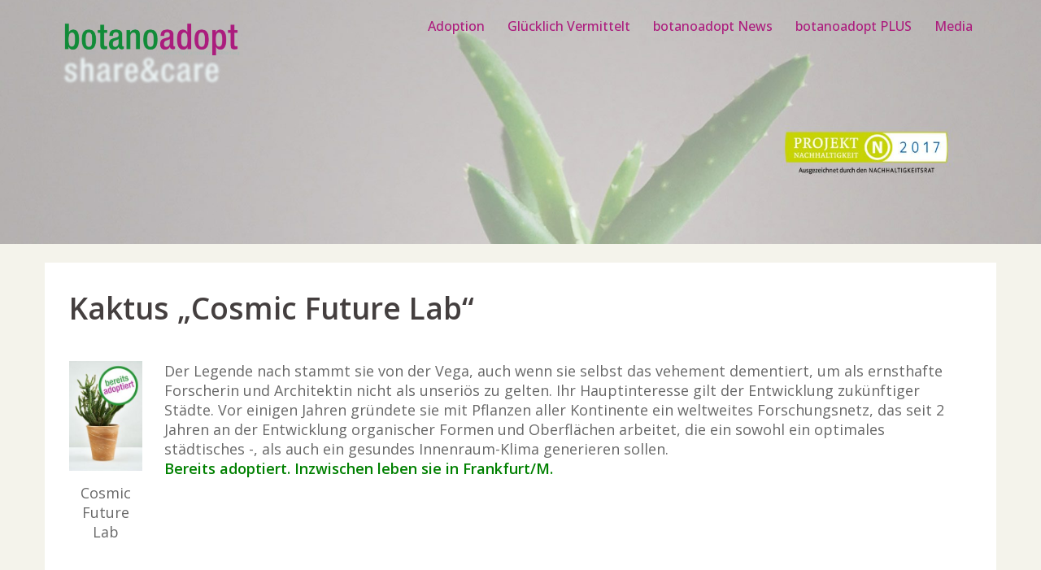

--- FILE ---
content_type: text/html; charset=UTF-8
request_url: https://botanoadopt.org/kaktus-cosmic-future-lab/
body_size: 17068
content:
<!DOCTYPE html>
<html lang="de">
<head>
<meta charset="UTF-8">
<meta name="viewport" content="width=device-width, initial-scale=1">
<link rel="profile" href="https://gmpg.org/xfn/11">
<link rel="pingback" href="https://botanoadopt.org/xmlrpc.php">
<title>Kaktus &#8222;Cosmic Future Lab&#8220; &#8211; botanoadopt</title>
<meta name='robots' content='max-image-preview:large' />
<script id="cookieyes" type="text/javascript" src="https://cdn-cookieyes.com/client_data/4d56b7191345e6f02a20099b/script.js"></script><link rel='dns-prefetch' href='//fonts.googleapis.com' />
<link rel="alternate" type="application/rss+xml" title="botanoadopt &raquo; Feed" href="https://botanoadopt.org/feed/" />
<link rel="alternate" type="application/rss+xml" title="botanoadopt &raquo; Kommentar-Feed" href="https://botanoadopt.org/comments/feed/" />
<link rel="alternate" type="application/rss+xml" title="botanoadopt &raquo; Kaktus &#8222;Cosmic Future Lab&#8220;-Kommentar-Feed" href="https://botanoadopt.org/kaktus-cosmic-future-lab/feed/" />
<link rel="alternate" title="oEmbed (JSON)" type="application/json+oembed" href="https://botanoadopt.org/wp-json/oembed/1.0/embed?url=https%3A%2F%2Fbotanoadopt.org%2Fkaktus-cosmic-future-lab%2F" />
<link rel="alternate" title="oEmbed (XML)" type="text/xml+oembed" href="https://botanoadopt.org/wp-json/oembed/1.0/embed?url=https%3A%2F%2Fbotanoadopt.org%2Fkaktus-cosmic-future-lab%2F&#038;format=xml" />
<style id='wp-img-auto-sizes-contain-inline-css' type='text/css'>
img:is([sizes=auto i],[sizes^="auto," i]){contain-intrinsic-size:3000px 1500px}
/*# sourceURL=wp-img-auto-sizes-contain-inline-css */
</style>
<!-- <link rel='stylesheet' id='bootstrap-css' href='https://botanoadopt.org/wp-content/themes/verysimplestart/css/bootstrap/bootstrap.min.css?ver=1' type='text/css' media='all' /> -->
<link rel="stylesheet" type="text/css" href="//botanoadopt.org/wp-content/cache/wpfc-minified/1zy516ev/6ep9h.css" media="all"/>
<style id='wp-block-library-inline-css' type='text/css'>
:root{--wp-block-synced-color:#7a00df;--wp-block-synced-color--rgb:122,0,223;--wp-bound-block-color:var(--wp-block-synced-color);--wp-editor-canvas-background:#ddd;--wp-admin-theme-color:#007cba;--wp-admin-theme-color--rgb:0,124,186;--wp-admin-theme-color-darker-10:#006ba1;--wp-admin-theme-color-darker-10--rgb:0,107,160.5;--wp-admin-theme-color-darker-20:#005a87;--wp-admin-theme-color-darker-20--rgb:0,90,135;--wp-admin-border-width-focus:2px}@media (min-resolution:192dpi){:root{--wp-admin-border-width-focus:1.5px}}.wp-element-button{cursor:pointer}:root .has-very-light-gray-background-color{background-color:#eee}:root .has-very-dark-gray-background-color{background-color:#313131}:root .has-very-light-gray-color{color:#eee}:root .has-very-dark-gray-color{color:#313131}:root .has-vivid-green-cyan-to-vivid-cyan-blue-gradient-background{background:linear-gradient(135deg,#00d084,#0693e3)}:root .has-purple-crush-gradient-background{background:linear-gradient(135deg,#34e2e4,#4721fb 50%,#ab1dfe)}:root .has-hazy-dawn-gradient-background{background:linear-gradient(135deg,#faaca8,#dad0ec)}:root .has-subdued-olive-gradient-background{background:linear-gradient(135deg,#fafae1,#67a671)}:root .has-atomic-cream-gradient-background{background:linear-gradient(135deg,#fdd79a,#004a59)}:root .has-nightshade-gradient-background{background:linear-gradient(135deg,#330968,#31cdcf)}:root .has-midnight-gradient-background{background:linear-gradient(135deg,#020381,#2874fc)}:root{--wp--preset--font-size--normal:16px;--wp--preset--font-size--huge:42px}.has-regular-font-size{font-size:1em}.has-larger-font-size{font-size:2.625em}.has-normal-font-size{font-size:var(--wp--preset--font-size--normal)}.has-huge-font-size{font-size:var(--wp--preset--font-size--huge)}.has-text-align-center{text-align:center}.has-text-align-left{text-align:left}.has-text-align-right{text-align:right}.has-fit-text{white-space:nowrap!important}#end-resizable-editor-section{display:none}.aligncenter{clear:both}.items-justified-left{justify-content:flex-start}.items-justified-center{justify-content:center}.items-justified-right{justify-content:flex-end}.items-justified-space-between{justify-content:space-between}.screen-reader-text{border:0;clip-path:inset(50%);height:1px;margin:-1px;overflow:hidden;padding:0;position:absolute;width:1px;word-wrap:normal!important}.screen-reader-text:focus{background-color:#ddd;clip-path:none;color:#444;display:block;font-size:1em;height:auto;left:5px;line-height:normal;padding:15px 23px 14px;text-decoration:none;top:5px;width:auto;z-index:100000}html :where(.has-border-color){border-style:solid}html :where([style*=border-top-color]){border-top-style:solid}html :where([style*=border-right-color]){border-right-style:solid}html :where([style*=border-bottom-color]){border-bottom-style:solid}html :where([style*=border-left-color]){border-left-style:solid}html :where([style*=border-width]){border-style:solid}html :where([style*=border-top-width]){border-top-style:solid}html :where([style*=border-right-width]){border-right-style:solid}html :where([style*=border-bottom-width]){border-bottom-style:solid}html :where([style*=border-left-width]){border-left-style:solid}html :where(img[class*=wp-image-]){height:auto;max-width:100%}:where(figure){margin:0 0 1em}html :where(.is-position-sticky){--wp-admin--admin-bar--position-offset:var(--wp-admin--admin-bar--height,0px)}@media screen and (max-width:600px){html :where(.is-position-sticky){--wp-admin--admin-bar--position-offset:0px}}
/*# sourceURL=wp-block-library-inline-css */
</style><style id='global-styles-inline-css' type='text/css'>
:root{--wp--preset--aspect-ratio--square: 1;--wp--preset--aspect-ratio--4-3: 4/3;--wp--preset--aspect-ratio--3-4: 3/4;--wp--preset--aspect-ratio--3-2: 3/2;--wp--preset--aspect-ratio--2-3: 2/3;--wp--preset--aspect-ratio--16-9: 16/9;--wp--preset--aspect-ratio--9-16: 9/16;--wp--preset--color--black: #000000;--wp--preset--color--cyan-bluish-gray: #abb8c3;--wp--preset--color--white: #ffffff;--wp--preset--color--pale-pink: #f78da7;--wp--preset--color--vivid-red: #cf2e2e;--wp--preset--color--luminous-vivid-orange: #ff6900;--wp--preset--color--luminous-vivid-amber: #fcb900;--wp--preset--color--light-green-cyan: #7bdcb5;--wp--preset--color--vivid-green-cyan: #00d084;--wp--preset--color--pale-cyan-blue: #8ed1fc;--wp--preset--color--vivid-cyan-blue: #0693e3;--wp--preset--color--vivid-purple: #9b51e0;--wp--preset--gradient--vivid-cyan-blue-to-vivid-purple: linear-gradient(135deg,rgb(6,147,227) 0%,rgb(155,81,224) 100%);--wp--preset--gradient--light-green-cyan-to-vivid-green-cyan: linear-gradient(135deg,rgb(122,220,180) 0%,rgb(0,208,130) 100%);--wp--preset--gradient--luminous-vivid-amber-to-luminous-vivid-orange: linear-gradient(135deg,rgb(252,185,0) 0%,rgb(255,105,0) 100%);--wp--preset--gradient--luminous-vivid-orange-to-vivid-red: linear-gradient(135deg,rgb(255,105,0) 0%,rgb(207,46,46) 100%);--wp--preset--gradient--very-light-gray-to-cyan-bluish-gray: linear-gradient(135deg,rgb(238,238,238) 0%,rgb(169,184,195) 100%);--wp--preset--gradient--cool-to-warm-spectrum: linear-gradient(135deg,rgb(74,234,220) 0%,rgb(151,120,209) 20%,rgb(207,42,186) 40%,rgb(238,44,130) 60%,rgb(251,105,98) 80%,rgb(254,248,76) 100%);--wp--preset--gradient--blush-light-purple: linear-gradient(135deg,rgb(255,206,236) 0%,rgb(152,150,240) 100%);--wp--preset--gradient--blush-bordeaux: linear-gradient(135deg,rgb(254,205,165) 0%,rgb(254,45,45) 50%,rgb(107,0,62) 100%);--wp--preset--gradient--luminous-dusk: linear-gradient(135deg,rgb(255,203,112) 0%,rgb(199,81,192) 50%,rgb(65,88,208) 100%);--wp--preset--gradient--pale-ocean: linear-gradient(135deg,rgb(255,245,203) 0%,rgb(182,227,212) 50%,rgb(51,167,181) 100%);--wp--preset--gradient--electric-grass: linear-gradient(135deg,rgb(202,248,128) 0%,rgb(113,206,126) 100%);--wp--preset--gradient--midnight: linear-gradient(135deg,rgb(2,3,129) 0%,rgb(40,116,252) 100%);--wp--preset--font-size--small: 13px;--wp--preset--font-size--medium: 20px;--wp--preset--font-size--large: 36px;--wp--preset--font-size--x-large: 42px;--wp--preset--spacing--20: 0.44rem;--wp--preset--spacing--30: 0.67rem;--wp--preset--spacing--40: 1rem;--wp--preset--spacing--50: 1.5rem;--wp--preset--spacing--60: 2.25rem;--wp--preset--spacing--70: 3.38rem;--wp--preset--spacing--80: 5.06rem;--wp--preset--shadow--natural: 6px 6px 9px rgba(0, 0, 0, 0.2);--wp--preset--shadow--deep: 12px 12px 50px rgba(0, 0, 0, 0.4);--wp--preset--shadow--sharp: 6px 6px 0px rgba(0, 0, 0, 0.2);--wp--preset--shadow--outlined: 6px 6px 0px -3px rgb(255, 255, 255), 6px 6px rgb(0, 0, 0);--wp--preset--shadow--crisp: 6px 6px 0px rgb(0, 0, 0);}:where(.is-layout-flex){gap: 0.5em;}:where(.is-layout-grid){gap: 0.5em;}body .is-layout-flex{display: flex;}.is-layout-flex{flex-wrap: wrap;align-items: center;}.is-layout-flex > :is(*, div){margin: 0;}body .is-layout-grid{display: grid;}.is-layout-grid > :is(*, div){margin: 0;}:where(.wp-block-columns.is-layout-flex){gap: 2em;}:where(.wp-block-columns.is-layout-grid){gap: 2em;}:where(.wp-block-post-template.is-layout-flex){gap: 1.25em;}:where(.wp-block-post-template.is-layout-grid){gap: 1.25em;}.has-black-color{color: var(--wp--preset--color--black) !important;}.has-cyan-bluish-gray-color{color: var(--wp--preset--color--cyan-bluish-gray) !important;}.has-white-color{color: var(--wp--preset--color--white) !important;}.has-pale-pink-color{color: var(--wp--preset--color--pale-pink) !important;}.has-vivid-red-color{color: var(--wp--preset--color--vivid-red) !important;}.has-luminous-vivid-orange-color{color: var(--wp--preset--color--luminous-vivid-orange) !important;}.has-luminous-vivid-amber-color{color: var(--wp--preset--color--luminous-vivid-amber) !important;}.has-light-green-cyan-color{color: var(--wp--preset--color--light-green-cyan) !important;}.has-vivid-green-cyan-color{color: var(--wp--preset--color--vivid-green-cyan) !important;}.has-pale-cyan-blue-color{color: var(--wp--preset--color--pale-cyan-blue) !important;}.has-vivid-cyan-blue-color{color: var(--wp--preset--color--vivid-cyan-blue) !important;}.has-vivid-purple-color{color: var(--wp--preset--color--vivid-purple) !important;}.has-black-background-color{background-color: var(--wp--preset--color--black) !important;}.has-cyan-bluish-gray-background-color{background-color: var(--wp--preset--color--cyan-bluish-gray) !important;}.has-white-background-color{background-color: var(--wp--preset--color--white) !important;}.has-pale-pink-background-color{background-color: var(--wp--preset--color--pale-pink) !important;}.has-vivid-red-background-color{background-color: var(--wp--preset--color--vivid-red) !important;}.has-luminous-vivid-orange-background-color{background-color: var(--wp--preset--color--luminous-vivid-orange) !important;}.has-luminous-vivid-amber-background-color{background-color: var(--wp--preset--color--luminous-vivid-amber) !important;}.has-light-green-cyan-background-color{background-color: var(--wp--preset--color--light-green-cyan) !important;}.has-vivid-green-cyan-background-color{background-color: var(--wp--preset--color--vivid-green-cyan) !important;}.has-pale-cyan-blue-background-color{background-color: var(--wp--preset--color--pale-cyan-blue) !important;}.has-vivid-cyan-blue-background-color{background-color: var(--wp--preset--color--vivid-cyan-blue) !important;}.has-vivid-purple-background-color{background-color: var(--wp--preset--color--vivid-purple) !important;}.has-black-border-color{border-color: var(--wp--preset--color--black) !important;}.has-cyan-bluish-gray-border-color{border-color: var(--wp--preset--color--cyan-bluish-gray) !important;}.has-white-border-color{border-color: var(--wp--preset--color--white) !important;}.has-pale-pink-border-color{border-color: var(--wp--preset--color--pale-pink) !important;}.has-vivid-red-border-color{border-color: var(--wp--preset--color--vivid-red) !important;}.has-luminous-vivid-orange-border-color{border-color: var(--wp--preset--color--luminous-vivid-orange) !important;}.has-luminous-vivid-amber-border-color{border-color: var(--wp--preset--color--luminous-vivid-amber) !important;}.has-light-green-cyan-border-color{border-color: var(--wp--preset--color--light-green-cyan) !important;}.has-vivid-green-cyan-border-color{border-color: var(--wp--preset--color--vivid-green-cyan) !important;}.has-pale-cyan-blue-border-color{border-color: var(--wp--preset--color--pale-cyan-blue) !important;}.has-vivid-cyan-blue-border-color{border-color: var(--wp--preset--color--vivid-cyan-blue) !important;}.has-vivid-purple-border-color{border-color: var(--wp--preset--color--vivid-purple) !important;}.has-vivid-cyan-blue-to-vivid-purple-gradient-background{background: var(--wp--preset--gradient--vivid-cyan-blue-to-vivid-purple) !important;}.has-light-green-cyan-to-vivid-green-cyan-gradient-background{background: var(--wp--preset--gradient--light-green-cyan-to-vivid-green-cyan) !important;}.has-luminous-vivid-amber-to-luminous-vivid-orange-gradient-background{background: var(--wp--preset--gradient--luminous-vivid-amber-to-luminous-vivid-orange) !important;}.has-luminous-vivid-orange-to-vivid-red-gradient-background{background: var(--wp--preset--gradient--luminous-vivid-orange-to-vivid-red) !important;}.has-very-light-gray-to-cyan-bluish-gray-gradient-background{background: var(--wp--preset--gradient--very-light-gray-to-cyan-bluish-gray) !important;}.has-cool-to-warm-spectrum-gradient-background{background: var(--wp--preset--gradient--cool-to-warm-spectrum) !important;}.has-blush-light-purple-gradient-background{background: var(--wp--preset--gradient--blush-light-purple) !important;}.has-blush-bordeaux-gradient-background{background: var(--wp--preset--gradient--blush-bordeaux) !important;}.has-luminous-dusk-gradient-background{background: var(--wp--preset--gradient--luminous-dusk) !important;}.has-pale-ocean-gradient-background{background: var(--wp--preset--gradient--pale-ocean) !important;}.has-electric-grass-gradient-background{background: var(--wp--preset--gradient--electric-grass) !important;}.has-midnight-gradient-background{background: var(--wp--preset--gradient--midnight) !important;}.has-small-font-size{font-size: var(--wp--preset--font-size--small) !important;}.has-medium-font-size{font-size: var(--wp--preset--font-size--medium) !important;}.has-large-font-size{font-size: var(--wp--preset--font-size--large) !important;}.has-x-large-font-size{font-size: var(--wp--preset--font-size--x-large) !important;}
/*# sourceURL=global-styles-inline-css */
</style>
<style id='classic-theme-styles-inline-css' type='text/css'>
/*! This file is auto-generated */
.wp-block-button__link{color:#fff;background-color:#32373c;border-radius:9999px;box-shadow:none;text-decoration:none;padding:calc(.667em + 2px) calc(1.333em + 2px);font-size:1.125em}.wp-block-file__button{background:#32373c;color:#fff;text-decoration:none}
/*# sourceURL=/wp-includes/css/classic-themes.min.css */
</style>
<!-- <link rel='stylesheet' id='wp-components-css' href='https://botanoadopt.org/wp-includes/css/dist/components/style.min.css?ver=ad3ce5f915d029df7bfc716236d6d2ad' type='text/css' media='all' /> -->
<!-- <link rel='stylesheet' id='wp-preferences-css' href='https://botanoadopt.org/wp-includes/css/dist/preferences/style.min.css?ver=ad3ce5f915d029df7bfc716236d6d2ad' type='text/css' media='all' /> -->
<!-- <link rel='stylesheet' id='wp-block-editor-css' href='https://botanoadopt.org/wp-includes/css/dist/block-editor/style.min.css?ver=ad3ce5f915d029df7bfc716236d6d2ad' type='text/css' media='all' /> -->
<!-- <link rel='stylesheet' id='popup-maker-block-library-style-css' href='https://botanoadopt.org/wp-content/plugins/popup-maker/dist/packages/block-library-style.css?ver=dbea705cfafe089d65f1' type='text/css' media='all' /> -->
<!-- <link rel='stylesheet' id='contact-form-7-css' href='https://botanoadopt.org/wp-content/plugins/contact-form-7/includes/css/styles.css?ver=6.1.4' type='text/css' media='all' /> -->
<!-- <link rel='stylesheet' id='wpcdt-public-css-css' href='https://botanoadopt.org/wp-content/plugins/countdown-timer-ultimate/assets/css/wpcdt-public.css?ver=2.6.9' type='text/css' media='all' /> -->
<!-- <link rel='stylesheet' id='secure-copy-content-protection-public-css' href='https://botanoadopt.org/wp-content/plugins/secure-copy-content-protection/public/css/secure-copy-content-protection-public.css?ver=4.9.8' type='text/css' media='all' /> -->
<!-- <link rel='stylesheet' id='sow-social-media-buttons-atom-c72eff79b8bd-css' href='https://botanoadopt.org/wp-content/uploads/siteorigin-widgets/sow-social-media-buttons-atom-c72eff79b8bd.css?ver=ad3ce5f915d029df7bfc716236d6d2ad' type='text/css' media='all' /> -->
<!-- <link rel='stylesheet' id='sow-image-default-c67d20f9f743-css' href='https://botanoadopt.org/wp-content/uploads/siteorigin-widgets/sow-image-default-c67d20f9f743.css?ver=ad3ce5f915d029df7bfc716236d6d2ad' type='text/css' media='all' /> -->
<!-- <link rel='stylesheet' id='wpos-slick-style-css' href='https://botanoadopt.org/wp-content/plugins/wp-responsive-recent-post-slider/assets/css/slick.css?ver=3.7.1' type='text/css' media='all' /> -->
<!-- <link rel='stylesheet' id='wppsac-public-style-css' href='https://botanoadopt.org/wp-content/plugins/wp-responsive-recent-post-slider/assets/css/recent-post-style.css?ver=3.7.1' type='text/css' media='all' /> -->
<link rel="stylesheet" type="text/css" href="//botanoadopt.org/wp-content/cache/wpfc-minified/g1kacdjb/6ep9h.css" media="all"/>
<link rel='stylesheet' id='verysimplestart-body-fonts-css' href='//fonts.googleapis.com/css?family=Source+Sans+Pro%3A400%2C400italic%2C600&#038;ver=6.9' type='text/css' media='all' />
<link rel='stylesheet' id='verysimplestart-headings-fonts-css' href='//fonts.googleapis.com/css?family=Open+Sans%3A400%2C500%2C600%2C700&#038;ver=6.9' type='text/css' media='all' />
<!-- <link rel='stylesheet' id='verysimplestart-style-css' href='https://botanoadopt.org/wp-content/themes/verysimplestart/style.css?ver=ad3ce5f915d029df7bfc716236d6d2ad' type='text/css' media='all' /> -->
<link rel="stylesheet" type="text/css" href="//botanoadopt.org/wp-content/cache/wpfc-minified/d3vfsol0/6ep9h.css" media="all"/>
<style id='verysimplestart-style-inline-css' type='text/css'>
.site-title { font-size:35px; }
.site-description { font-size:19px; }
#mainnav ul li a { font-size:16px; }
h1 { font-size:37px; }
h2 { font-size:37px; }
h3 { font-size:20px; }
h4 { font-size:25px; }
h5 { font-size:20px; }
h6 { font-size:18px; }
body { font-size:18px; }
.header-image { background-size:cover;}
.header-image { height:300px; }
#mainnav ul li a:hover, .verysimplestart_contact_info_widget span, .roll-team .team-content .name,.roll-team .team-item .team-pop .team-social li:hover a,.roll-infomation li.address:before,.roll-infomation li.phone:before,.roll-infomation li.email:before,.roll-testimonials .name,.roll-button.border,.roll-button:hover,.roll-icon-list .icon i,.roll-icon-list .content h3 a:hover,.roll-icon-box.white .content h3 a,.roll-icon-box .icon i,.roll-icon-box .content h3 a:hover,.switcher-container .switcher-icon a:focus,.go-top:hover,.hentry .meta-post a:hover,#mainnav > ul > li > a.active, #mainnav > ul > li > a:hover, button:hover, input[type="button"]:hover, input[type="reset"]:hover, input[type="submit"]:hover, .text-color, .social-menu-widget a, .social-menu-widget a:hover, .archive .team-social li a, a, h1 a, h2 a, h3 a, h4 a, h5 a, h6 a { color:#0b701d}
.preloader .pre-bounce1, .preloader .pre-bounce2,.roll-team .team-item .team-pop,.roll-progress .progress-animate,.roll-socials li a:hover,.roll-project .project-item .project-pop,.roll-project .project-filter li.active,.roll-project .project-filter li:hover,.roll-button.light:hover,.roll-button.border:hover,.roll-button,.roll-icon-box.white .icon,.owl-theme .owl-controls .owl-page.active span,.owl-theme .owl-controls.clickable .owl-page:hover span,.go-top,.bottom .socials li:hover a,.sidebar .widget:before,.blog-pagination ul li.active,.blog-pagination ul li:hover a,.content-area .hentry:after,.text-slider .maintitle:after,.error-wrap #search-submit:hover,#mainnav .sub-menu li:hover > a,#mainnav ul li ul:after, button, input[type="button"], input[type="reset"], input[type="submit"], .panel-grid-cell .widget-title:after { background-color:#0b701d}
.roll-socials li a:hover,.roll-socials li a,.roll-button.light:hover,.roll-button.border,.roll-button,.roll-icon-list .icon,.roll-icon-box .icon,.owl-theme .owl-controls .owl-page span,.comment .comment-detail,.widget-tags .tag-list a:hover,.blog-pagination ul li,.hentry blockquote,.error-wrap #search-submit:hover,textarea:focus,input[type="text"]:focus,input[type="password"]:focus,input[type="datetime"]:focus,input[type="datetime-local"]:focus,input[type="date"]:focus,input[type="month"]:focus,input[type="time"]:focus,input[type="week"]:focus,input[type="number"]:focus,input[type="email"]:focus,input[type="url"]:focus,input[type="search"]:focus,input[type="tel"]:focus,input[type="color"]:focus, button, input[type="button"], input[type="reset"], input[type="submit"], .archive .team-social li a { border-color:#0b701d}
.site-header.float-header { background-color:rgba(124,134,129,0.9);}
.site-title a, .site-title a:hover { color:#25a508}
.site-description { color:#a001b2}
#mainnav ul li a, #mainnav ul li::before { color:#ac1c7d}
#mainnav .sub-menu li a { color:#f4f3eb}
#mainnav .sub-menu li a { background:#0b701d}
.text-slider .maintitle, .text-slider .subtitle { color:#ac1c7d}
body { color:#686868}
#secondary { background-color:#f4f3eb}
#secondary, #secondary a, #secondary .widget-title { color:#767676}
.footer-widgets { background-color:#394240}
.site-footer { background-color:#7c8681}
.site-footer,.site-footer a { color:#666666}
.overlay { background-color:#f4f3eb}
/*# sourceURL=verysimplestart-style-inline-css */
</style>
<!-- <link rel='stylesheet' id='font-awesome-css' href='https://botanoadopt.org/wp-content/themes/verysimplestart/fonts/font-awesome.min.css?ver=ad3ce5f915d029df7bfc716236d6d2ad' type='text/css' media='all' /> -->
<link rel="stylesheet" type="text/css" href="//botanoadopt.org/wp-content/cache/wpfc-minified/9lzz0is6/6ep9h.css" media="all"/>
<!-- <link rel='stylesheet' id='fancybox-css' href='https://botanoadopt.org/wp-content/plugins/easy-fancybox/fancybox/1.5.4/jquery.fancybox.min.css?ver=ad3ce5f915d029df7bfc716236d6d2ad' type='text/css' media='screen' /> -->
<link rel="stylesheet" type="text/css" href="//botanoadopt.org/wp-content/cache/wpfc-minified/8xc26c3d/6ep9h.css" media="screen"/>
<!-- <link rel='stylesheet' id='popup-maker-site-css' href='//botanoadopt.org/wp-content/uploads/pum/pum-site-styles.css?generated=1755190033&#038;ver=1.21.5' type='text/css' media='all' /> -->
<link rel="stylesheet" type="text/css" href="//botanoadopt.org/wp-content/cache/wpfc-minified/7uaakplw/6ep9h.css" media="all"/>
<script src='//botanoadopt.org/wp-content/cache/wpfc-minified/qacbilfy/6ep9h.js' type="text/javascript"></script>
<!-- <script type="text/javascript" src="https://botanoadopt.org/wp-includes/js/jquery/jquery.min.js?ver=3.7.1" id="jquery-core-js"></script> -->
<!-- <script type="text/javascript" src="https://botanoadopt.org/wp-includes/js/jquery/jquery-migrate.min.js?ver=3.4.1" id="jquery-migrate-js"></script> -->
<link rel="https://api.w.org/" href="https://botanoadopt.org/wp-json/" /><link rel="alternate" title="JSON" type="application/json" href="https://botanoadopt.org/wp-json/wp/v2/posts/27840" /><link rel="canonical" href="https://botanoadopt.org/kaktus-cosmic-future-lab/" />
<style type="text/css">
.header-image {
background-image: url(https://botanoadopt.org/wp-content/uploads/2017/08/cropped-HeaderN.jpg);
display: block;
}
</style>
<style type="text/css" id="custom-background-css">
body.custom-background { background-color: #f4f3eb; }
</style>
<link rel="icon" href="https://botanoadopt.org/wp-content/uploads/2016/02/cropped-botano-32x32.png" sizes="32x32" />
<link rel="icon" href="https://botanoadopt.org/wp-content/uploads/2016/02/cropped-botano-192x192.png" sizes="192x192" />
<link rel="apple-touch-icon" href="https://botanoadopt.org/wp-content/uploads/2016/02/cropped-botano-180x180.png" />
<meta name="msapplication-TileImage" content="https://botanoadopt.org/wp-content/uploads/2016/02/cropped-botano-270x270.png" />
<!-- <link rel='stylesheet' id='sow-social-media-buttons-atom-aff5fb5d695c-css' href='https://botanoadopt.org/wp-content/uploads/siteorigin-widgets/sow-social-media-buttons-atom-aff5fb5d695c.css?ver=ad3ce5f915d029df7bfc716236d6d2ad' type='text/css' media='all' /> -->
<!-- <link rel='stylesheet' id='siteorigin-widget-icon-font-fontawesome-css' href='https://botanoadopt.org/wp-content/plugins/so-widgets-bundle/icons/fontawesome/style.css?ver=ad3ce5f915d029df7bfc716236d6d2ad' type='text/css' media='all' /> -->
<!-- <link rel='stylesheet' id='pgntn_stylesheet-css' href='https://botanoadopt.org/wp-content/plugins/pagination/css/nav-style.css?ver=1.2.7' type='text/css' media='all' /> -->
<link rel="stylesheet" type="text/css" href="//botanoadopt.org/wp-content/cache/wpfc-minified/kwqj9wcl/6ep9h.css" media="all"/>
</head>
<body data-rsssl=1 class="wp-singular post-template-default single single-post postid-27840 single-format-standard custom-background wp-theme-verysimplestart group-blog">
<div class="preloader">
<div class="spinner">
<div class="pre-bounce1"></div>
<div class="pre-bounce2"></div>
</div>
</div>	
<div id="page" class="hfeed site">
<a class="skip-link screen-reader-text" href="#content">Skip to content</a>
<header id="masthead" class="site-header" role="banner">
<div class="header-wrap">
<div class="container">
<div class="row">
<div class="col-md-4 col-sm-8 col-xs-12">
<a href="https://botanoadopt.org/" title="botanoadopt"><img class="site-logo" src="https://botanoadopt.org/wp-content/uploads/2016/02/Logo_botano2.png" alt="botanoadopt" /></a>
</div>
<div class="col-md-8 col-sm-4 col-xs-12">
<div class="btn-menu"></div>
<nav id="mainnav" class="mainnav" role="navigation">
<div class="menu-botano-neu-container"><ul id="menu-botano-neu" class="menu"><li id="menu-item-12768" class="menu-item menu-item-type-taxonomy menu-item-object-category menu-item-has-children menu-item-12768"><a href="https://botanoadopt.org/category/angebote/">Adoption</a>
<ul class="sub-menu">
<li id="menu-item-27552" class="menu-item menu-item-type-post_type menu-item-object-page menu-item-privacy-policy menu-item-27552"><a rel="privacy-policy" href="https://botanoadopt.org/datenschutz/">Datenschutz</a></li>
<li id="menu-item-15703" class="menu-item menu-item-type-post_type menu-item-object-page menu-item-15703"><a href="https://botanoadopt.org/checkliste/">Checkliste</a></li>
<li id="menu-item-15694" class="menu-item menu-item-type-post_type menu-item-object-page menu-item-15694"><a href="https://botanoadopt.org/adoptionsvertrag/">Adoptionsvertrag</a></li>
<li id="menu-item-21558" class="menu-item menu-item-type-post_type menu-item-object-page menu-item-21558"><a href="https://botanoadopt.org/botania/">Botania</a></li>
<li id="menu-item-21546" class="menu-item menu-item-type-post_type menu-item-object-page menu-item-21546"><a href="https://botanoadopt.org/faq/">FAQ</a></li>
<li id="menu-item-20940" class="menu-item menu-item-type-post_type menu-item-object-page menu-item-20940"><a href="https://botanoadopt.org/zur-adoption-anbieten/">Eigene Pflanze zur Adoption anbieten</a></li>
<li id="menu-item-25431" class="menu-item menu-item-type-post_type menu-item-object-page menu-item-25431"><a href="https://botanoadopt.org/adoptionsbueros/">Adoptionsbüros</a></li>
<li id="menu-item-25440" class="menu-item menu-item-type-post_type menu-item-object-page menu-item-25440"><a href="https://botanoadopt.org/pflanzenklappe/">Pflanzenklappe</a></li>
</ul>
</li>
<li id="menu-item-17938" class="menu-item menu-item-type-taxonomy menu-item-object-category current-post-ancestor current-menu-parent current-post-parent menu-item-17938"><a href="https://botanoadopt.org/category/gluecklich-vermittelt/">Glücklich Vermittelt</a></li>
<li id="menu-item-12770" class="menu-item menu-item-type-taxonomy menu-item-object-category menu-item-has-children menu-item-12770"><a href="https://botanoadopt.org/category/news/">botanoadopt News</a>
<ul class="sub-menu">
<li id="menu-item-23771" class="menu-item menu-item-type-post_type menu-item-object-page menu-item-23771"><a href="https://botanoadopt.org/newsletter/">Newsletter abonnieren</a></li>
<li id="menu-item-12739" class="menu-item menu-item-type-taxonomy menu-item-object-category menu-item-12739"><a href="https://botanoadopt.org/category/begriffsklarung/">Wissen</a></li>
<li id="menu-item-12793" class="menu-item menu-item-type-taxonomy menu-item-object-category menu-item-12793"><a href="https://botanoadopt.org/category/okologie/">Ökologie</a></li>
<li id="menu-item-12794" class="menu-item menu-item-type-taxonomy menu-item-object-category menu-item-12794"><a href="https://botanoadopt.org/category/alte-nutzpflanzen/">Pflanzen</a></li>
<li id="menu-item-15531" class="menu-item menu-item-type-taxonomy menu-item-object-category menu-item-15531"><a href="https://botanoadopt.org/category/organisationen/">Organisationen</a></li>
<li id="menu-item-12797" class="menu-item menu-item-type-taxonomy menu-item-object-category menu-item-12797"><a href="https://botanoadopt.org/category/umwelt/">Umwelt</a></li>
<li id="menu-item-12798" class="menu-item menu-item-type-taxonomy menu-item-object-category menu-item-12798"><a href="https://botanoadopt.org/category/biopiraterie/">Biopiraterie</a></li>
<li id="menu-item-12795" class="menu-item menu-item-type-taxonomy menu-item-object-category menu-item-12795"><a href="https://botanoadopt.org/category/gentechnik/">Gentechnik</a></li>
<li id="menu-item-12796" class="menu-item menu-item-type-taxonomy menu-item-object-category menu-item-12796"><a href="https://botanoadopt.org/category/adoption/">Recht</a></li>
</ul>
</li>
<li id="menu-item-25463" class="menu-item menu-item-type-post_type menu-item-object-page menu-item-has-children menu-item-25463"><a href="https://botanoadopt.org/botanoadopt-plus/">botanoadopt PLUS</a>
<ul class="sub-menu">
<li id="menu-item-24876" class="menu-item menu-item-type-taxonomy menu-item-object-category menu-item-24876"><a href="https://botanoadopt.org/category/aktionen/">botanoadopt Aktionen</a></li>
<li id="menu-item-23882" class="menu-item menu-item-type-post_type menu-item-object-page menu-item-23882"><a href="https://botanoadopt.org/chronologie-botanoadopt/">Chronologie botanoadopt</a></li>
</ul>
</li>
<li id="menu-item-11377" class="menu-item menu-item-type-taxonomy menu-item-object-category menu-item-11377"><a href="https://botanoadopt.org/category/media/">Media</a></li>
</ul></div>					</nav><!-- #site-navigation -->
</div>
</div>
</div>
</div>
</header><!-- #masthead -->
<div class="header-image"></div>
<div id="content" class="page-wrap">
<div class="container content-wrapper">
<div class="row">	
<div id="primary" class="content-area col-md-9 fullwidth">
<main id="main" class="post-wrap" role="main">
<article id="post-27840" class="post-27840 post type-post status-publish format-standard hentry category-gluecklich-vermittelt">
<header class="entry-header">
<h1 class="title-post">Kaktus &#8222;Cosmic Future Lab&#8220;</h1>
</header><!-- .entry-header -->
<div class="entry-content">
<figure id="attachment_28013" aria-describedby="caption-attachment-28013" style="width: 90px" class="wp-caption alignleft"><a href="https://botanoadopt.org/wp-content/uploads/2018/07/Cosmic-Future-Lab_00275_ad.jpg"><img decoding="async" class="wp-image-28013" src="https://botanoadopt.org/wp-content/uploads/2018/07/Cosmic-Future-Lab_00275_ad-200x300.jpg" alt="" width="90" height="135" srcset="https://botanoadopt.org/wp-content/uploads/2018/07/Cosmic-Future-Lab_00275_ad-200x300.jpg 200w, https://botanoadopt.org/wp-content/uploads/2018/07/Cosmic-Future-Lab_00275_ad-230x345.jpg 230w, https://botanoadopt.org/wp-content/uploads/2018/07/Cosmic-Future-Lab_00275_ad-350x525.jpg 350w, https://botanoadopt.org/wp-content/uploads/2018/07/Cosmic-Future-Lab_00275_ad.jpg 467w" sizes="(max-width: 90px) 100vw, 90px" /></a><figcaption id="caption-attachment-28013" class="wp-caption-text">Cosmic Future Lab</figcaption></figure>
<p>Der Legende nach stammt sie von der Vega, auch wenn sie selbst das vehement dementiert, um als ernsthafte Forscherin und Architektin nicht als unseriös zu gelten. Ihr Hauptinteresse gilt der Entwicklung zukünftiger Städte. Vor einigen Jahren gründete sie mit Pflanzen aller Kontinente ein weltweites Forschungsnetz, das seit 2 Jahren an der Entwicklung organischer Formen und Oberflächen arbeitet, die ein sowohl ein optimales städtisches -, als auch ein gesundes Innenraum-Klima generieren sollen.<br />
<span style="color: #008000;"><strong>Bereits adoptiert. Inzwischen leben sie in Frankfurt/M.</strong></span></p>
</div><!-- .entry-content -->
<footer class="entry-footer">
</footer><!-- .entry-footer -->
</article><!-- #post-## -->
<nav class="navigation post-navigation" role="navigation">
<h2 class="screen-reader-text">Post navigation</h2>
<div class="nav-links clearfix">
<div class="nav-previous"><i class="fa fa-long-arrow-left"></i> <a href="https://botanoadopt.org/sukkulenten-clark-und-carolina/" rel="prev">Sukkulenten &#8222;Clark und Carolina&#8220;</a></div><div class="nav-next"><a href="https://botanoadopt.org/sukkulente-everlastingness/" rel="next">Sukkulente &#8222;Everlastingness&#8220;</a> <i class="fa fa-long-arrow-right"></i></div>		</div><!-- .nav-links -->
</nav><!-- .navigation -->
</main><!-- #main -->
</div><!-- #primary -->
			</div>
</div>
</div><!-- #content -->
<div id="sidebar-footer" class="footer-widgets widget-area" role="complementary">
<div class="container">
<div class="sidebar-column col-md-3">
<aside id="custom_html-4" class="widget_text widget widget_custom_html"><h3 class="widget-title">Datenschutz</h3><div class="textwidget custom-html-widget"><a href="https://botanoadopt.org/datenschutz/">Datenschutzerklärung</a>
<a href="https://botanoadopt.org/disclaimer/">Impressum Disclaimer</a></div></aside>				</div>
<div class="sidebar-column col-md-3">
<aside id="sow-social-media-buttons-2" class="widget widget_sow-social-media-buttons"><div
class="so-widget-sow-social-media-buttons so-widget-sow-social-media-buttons-atom-aff5fb5d695c"
>
<div class="social-media-button-container">
<a 
class="ow-button-hover sow-social-media-button-rss-0 sow-social-media-button" title="botanoadopt on Rss" aria-label="botanoadopt on Rss" target="_blank" rel="noopener noreferrer" href="https://botanoadopt.org/feed/rss/" 		>
<span>
<span class="sow-icon-fontawesome sow-fas" data-sow-icon="&#xf09e;"
aria-hidden="true"></span>							</span>
</a>
<a 
class="ow-button-hover sow-social-media-button-facebook-0 sow-social-media-button" title="botanoadopt on Facebook" aria-label="botanoadopt on Facebook" target="_blank" rel="noopener noreferrer" href="https://www.facebook.com/groups/139089489434628/" 		>
<span>
<span class="sow-icon-fontawesome sow-fab" data-sow-icon="&#xf39e;"
aria-hidden="true"></span>							</span>
</a>
<a 
class="ow-button-hover sow-social-media-button-instagram-0 sow-social-media-button" title="botanoadopt on Instagram" aria-label="botanoadopt on Instagram" target="_blank" rel="noopener noreferrer" href="https://www.instagram.com/botanoadopt/" 		>
<span>
<span class="sow-icon-fontawesome sow-fab" data-sow-icon="&#xf16d;"
aria-hidden="true"></span>							</span>
</a>
</div>
</div></aside>				</div>
<div class="sidebar-column col-md-3">
<aside id="custom_html-3" class="widget_text widget widget_custom_html"><div class="textwidget custom-html-widget"><center><button class="popmake-15275">PLZ Suche </button></center></div></aside>				</div>
<div class="sidebar-column col-md-3">
<aside id="sow-image-2" class="widget widget_sow-image"><div
class="so-widget-sow-image so-widget-sow-image-default-c67d20f9f743"
>
<div class="sow-image-container">
<a href="https://www.nachhaltigkeitsrat.de/"
target="_blank" rel="noopener noreferrer" 		>
<img 
src="https://botanoadopt.org/wp-content/uploads/2017/02/projekt-2017_s.png" width="200" height="52" sizes="(max-width: 200px) 100vw, 200px" alt="" decoding="async" loading="lazy" 		class="so-widget-image"/>
</a></div>
</div></aside>				</div>
</div>	
</div>	
<a class="go-top"><i class="fa fa-angle-up"></i></a>
<footer id="colophon" class="site-footer" role="contentinfo">
<div class="site-info container">
<a href="http://wordpress.org/">Proudly powered by WordPress</a>
<span class="sep"> | </span>
Theme: <a href="http://dessky.com/theme/very-simple-start" rel="designer">Very Simple Start</a> by Dessky.		</div><!-- .site-info -->
</footer><!-- #colophon -->
</div><!-- #page -->
<script type="speculationrules">
{"prefetch":[{"source":"document","where":{"and":[{"href_matches":"/*"},{"not":{"href_matches":["/wp-*.php","/wp-admin/*","/wp-content/uploads/*","/wp-content/*","/wp-content/plugins/*","/wp-content/themes/verysimplestart/*","/*\\?(.+)"]}},{"not":{"selector_matches":"a[rel~=\"nofollow\"]"}},{"not":{"selector_matches":".no-prefetch, .no-prefetch a"}}]},"eagerness":"conservative"}]}
</script>
<script>
// Do not change this comment line otherwise Speed Optimizer won't be able to detect this script
(function () {
function sendRequest(url, body) {
if(!window.fetch) {
const xhr = new XMLHttpRequest();
xhr.open("POST", url, true);
xhr.setRequestHeader("Content-Type", "application/json;charset=UTF-8");
xhr.send(JSON.stringify(body))
return
}
const request = fetch(url, {
method: 'POST',
body: JSON.stringify(body),
keepalive: true,
headers: {
'Content-Type': 'application/json;charset=UTF-8'
}
});
}
const calculateParentDistance = (child, parent) => {
let count = 0;
let currentElement = child;
// Traverse up the DOM tree until we reach parent or the top of the DOM
while (currentElement && currentElement !== parent) {
currentElement = currentElement.parentNode;
count++;
}
// If parent was not found in the hierarchy, return -1
if (!currentElement) {
return -1; // Indicates parent is not an ancestor of element
}
return count; // Number of layers between element and parent
}
const isMatchingClass = (linkRule, href, classes, ids) => {
return classes.includes(linkRule.value)
}
const isMatchingId = (linkRule, href, classes, ids) => {
return ids.includes(linkRule.value)
}
const isMatchingDomain = (linkRule, href, classes, ids) => {
if(!URL.canParse(href)) {
return false
}
const url = new URL(href)
const host = url.host
const hostsToMatch = [host]
if(host.startsWith('www.')) {
hostsToMatch.push(host.substring(4))
} else {
hostsToMatch.push('www.' + host)
}
return hostsToMatch.includes(linkRule.value)
}
const isMatchingExtension = (linkRule, href, classes, ids) => {
if(!URL.canParse(href)) {
return false
}
const url = new URL(href)
return url.pathname.endsWith('.' + linkRule.value)
}
const isMatchingSubdirectory = (linkRule, href, classes, ids) => {
if(!URL.canParse(href)) {
return false
}
const url = new URL(href)
return url.pathname.startsWith('/' + linkRule.value + '/')
}
const isMatchingProtocol = (linkRule, href, classes, ids) => {
if(!URL.canParse(href)) {
return false
}
const url = new URL(href)
return url.protocol === linkRule.value + ':'
}
const isMatchingExternal = (linkRule, href, classes, ids) => {
if(!URL.canParse(href) || !URL.canParse(document.location.href)) {
return false
}
const matchingProtocols = ['http:', 'https:']
const siteUrl = new URL(document.location.href)
const linkUrl = new URL(href)
// Links to subdomains will appear to be external matches according to JavaScript,
// but the PHP rules will filter those events out.
return matchingProtocols.includes(linkUrl.protocol) && siteUrl.host !== linkUrl.host
}
const isMatch = (linkRule, href, classes, ids) => {
switch (linkRule.type) {
case 'class':
return isMatchingClass(linkRule, href, classes, ids)
case 'id':
return isMatchingId(linkRule, href, classes, ids)
case 'domain':
return isMatchingDomain(linkRule, href, classes, ids)
case 'extension':
return isMatchingExtension(linkRule, href, classes, ids)
case 'subdirectory':
return isMatchingSubdirectory(linkRule, href, classes, ids)
case 'protocol':
return isMatchingProtocol(linkRule, href, classes, ids)
case 'external':
return isMatchingExternal(linkRule, href, classes, ids)
default:
return false;
}
}
const track = (element) => {
const href = element.href ?? null
const classes = Array.from(element.classList)
const ids = [element.id]
const linkRules = [{"type":"extension","value":"pdf"},{"type":"extension","value":"zip"},{"type":"protocol","value":"mailto"},{"type":"protocol","value":"tel"}]
if(linkRules.length === 0) {
return
}
// For link rules that target an id, we need to allow that id to appear
// in any ancestor up to the 7th ancestor. This loop looks for those matches
// and counts them.
linkRules.forEach((linkRule) => {
if(linkRule.type !== 'id') {
return;
}
const matchingAncestor = element.closest('#' + linkRule.value)
if(!matchingAncestor || matchingAncestor.matches('html, body')) {
return;
}
const depth = calculateParentDistance(element, matchingAncestor)
if(depth < 7) {
ids.push(linkRule.value)
}
});
// For link rules that target a class, we need to allow that class to appear
// in any ancestor up to the 7th ancestor. This loop looks for those matches
// and counts them.
linkRules.forEach((linkRule) => {
if(linkRule.type !== 'class') {
return;
}
const matchingAncestor = element.closest('.' + linkRule.value)
if(!matchingAncestor || matchingAncestor.matches('html, body')) {
return;
}
const depth = calculateParentDistance(element, matchingAncestor)
if(depth < 7) {
classes.push(linkRule.value)
}
});
const hasMatch = linkRules.some((linkRule) => {
return isMatch(linkRule, href, classes, ids)
})
if(!hasMatch) {
return
}
const url = "https://botanoadopt.org/wp-content/plugins/independent-analytics/iawp-click-endpoint.php";
const body = {
href: href,
classes: classes.join(' '),
ids: ids.join(' '),
...{"payload":{"resource":"singular","singular_id":27840,"page":1},"signature":"c4e64f2e94385fcc10d96e6a0ece5db1"}                    };
sendRequest(url, body)
}
document.addEventListener('mousedown', function (event) {
if (navigator.webdriver || /bot|crawler|spider|crawling|semrushbot|chrome-lighthouse/i.test(navigator.userAgent)) {
return;
}
const element = event.target.closest('a')
if(!element) {
return
}
const isPro = false
if(!isPro) {
return
}
// Don't track left clicks with this event. The click event is used for that.
if(event.button === 0) {
return
}
track(element)
})
document.addEventListener('click', function (event) {
if (navigator.webdriver || /bot|crawler|spider|crawling|semrushbot|chrome-lighthouse/i.test(navigator.userAgent)) {
return;
}
const element = event.target.closest('a, button, input[type="submit"], input[type="button"]')
if(!element) {
return
}
const isPro = false
if(!isPro) {
return
}
track(element)
})
document.addEventListener('play', function (event) {
if (navigator.webdriver || /bot|crawler|spider|crawling|semrushbot|chrome-lighthouse/i.test(navigator.userAgent)) {
return;
}
const element = event.target.closest('audio, video')
if(!element) {
return
}
const isPro = false
if(!isPro) {
return
}
track(element)
}, true)
document.addEventListener("DOMContentLoaded", function (e) {
if (document.hasOwnProperty("visibilityState") && document.visibilityState === "prerender") {
return;
}
if (navigator.webdriver || /bot|crawler|spider|crawling|semrushbot|chrome-lighthouse/i.test(navigator.userAgent)) {
return;
}
let referrer_url = null;
if (typeof document.referrer === 'string' && document.referrer.length > 0) {
referrer_url = document.referrer;
}
const params = location.search.slice(1).split('&').reduce((acc, s) => {
const [k, v] = s.split('=');
return Object.assign(acc, {[k]: v});
}, {});
const url = "https://botanoadopt.org/wp-json/iawp/search";
const body = {
referrer_url,
utm_source: params.utm_source,
utm_medium: params.utm_medium,
utm_campaign: params.utm_campaign,
utm_term: params.utm_term,
utm_content: params.utm_content,
gclid: params.gclid,
...{"payload":{"resource":"singular","singular_id":27840,"page":1},"signature":"c4e64f2e94385fcc10d96e6a0ece5db1"}                    };
sendRequest(url, body)
});
})();
</script>
<style type="text/css">
.pgntn-page-pagination {
text-align: center !important;
}
.pgntn-page-pagination-block {
width: 80% !important;
padding: 0 0 0 0;
margin: 0 auto;
}
.pgntn-page-pagination a {
color: #ffffff !important;
background-color: #87908b !important;
text-decoration: none !important;
border: none !important;
}
.pgntn-page-pagination a:hover {
color: #000 !important;
}
.pgntn-page-pagination-intro,
.pgntn-page-pagination .current {
background-color: #d5cfaa !important;
color: #000 !important;
border: none !important;
}
.archive #nav-above,
.archive #nav-below,
.search #nav-above,
.search #nav-below,
.blog #nav-below,
.blog #nav-above,
.navigation.paging-navigation,
.navigation.pagination,
.pagination.paging-pagination,
.pagination.pagination,
.pagination.loop-pagination,
.bicubic-nav-link,
#page-nav,
.camp-paging,
#reposter_nav-pages,
.unity-post-pagination,
.wordpost_content .nav_post_link,.page-link,
.post-nav-links,
.page-links,#comments .navigation,
#comment-nav-above,
#comment-nav-below,
#nav-single,
.navigation.comment-navigation,
comment-pagination,#nav_block, .pagination {
display: none !important;
}
.single-gallery .pagination.gllrpr_pagination {
display: block !important;
}		</style>
<div id="ays_tooltip" ><div id="ays_tooltip_block"><p>Sie können den Inhalt dieser Seite nicht kopieren.</p>
</div></div>
<style>                    	
#ays_tooltip,.ays_tooltip_class {
display: none;
position: absolute;
z-index: 999999999;
background-color: #ffffff;
background-repeat: no-repeat;
background-position: center center;
background-size: cover;
opacity:1;
border: 1px solid #b7b7b7;
border-radius: 3px;
box-shadow: rgba(0,0,0,0) 0px 0px 15px  1px;
color: #a00000;
padding: 5px 5px;
text-transform: none;
;
}
#ays_tooltip > *, .ays_tooltip_class > * {
color: #a00000;
font-size: 12px;
letter-spacing:0px;
}
#ays_tooltip_block {
font-size: 12px;
backdrop-filter: blur(0px);
}
@media screen and (max-width: 768px){
#ays_tooltip,.ays_tooltip_class {
font-size: 12px;
}
#ays_tooltip > *, .ays_tooltip_class > * {	                            
font-size: 12px;
}
}
</style>
<style>
</style>
<script>
function stopPrntScr() {
var inpFld = document.createElement("input");
inpFld.setAttribute("value", "Access Denied");
inpFld.setAttribute("width", "0");
inpFld.style.height = "0px";
inpFld.style.width = "0px";
inpFld.style.border = "0px";
document.body.appendChild(inpFld);
inpFld.select();
document.execCommand("copy");
inpFld.remove(inpFld);
}
(function ($) {
'use strict';
$(function () {
let all = $('*').not('script, meta, link, style, noscript, title'),
tooltip = $('#ays_tooltip'),
tooltipClass = "mouse";
if (tooltipClass == "mouse" || tooltipClass == "mouse_first_pos") {
$(document).on('mousemove', function (e) {
let cordinate_x = e.pageX;
let cordinate_y = e.pageY;
let windowWidth = $(window).width();
if (cordinate_y < tooltip.outerHeight()) {
tooltip.css({'top': (cordinate_y + 10) + 'px'});
} else {
tooltip.css({'top': (cordinate_y - tooltip.outerHeight()) + 'px'});
}
if (cordinate_x > (windowWidth - tooltip.outerWidth())) {
tooltip.css({'left': (cordinate_x - tooltip.outerWidth()) + 'px'});
} else {
tooltip.css({'left': (cordinate_x + 5) + 'px'});
}
});
} else {
tooltip.addClass(tooltipClass);
}
$(document).on('contextmenu', function (e) {
let target = $(event.target);
let t = e || window.event;
let n = t.target || t.srcElement;
if (!target.is("") && (!target.is("1") && !target.is("img")) && (!target.is("1") && !target.is("a") && n.parentElement.nodeName !== "A") ) {
if (n.nodeName !== "A" ) {
show_tooltip(1 );
audio_play();
}
return false;
}
});
$(document).on('contextmenu', function (e) {
let target = $(event.target);
if (target.is("img") || target.is("div.ays_tooltip_class")) {
let t = e || window.event;
let n = t.target || t.srcElement;
if (n.nodeName !== "A") {
show_tooltip(1 );
audio_play();
}
return false;
}
});
$(document).on('contextmenu', function (e) {
let target = $(event.target);
let t = e || window.event;
let n = t.target || t.srcElement;
if (target.is("a") || n.parentElement.nodeName == "A" || target.is("div.ays_tooltip_class")) {
show_tooltip(1 );
audio_play();
return false;
}
});
$(document).on('dragstart', function () {
let target = $(event.target);
if (!target.is("")) {
show_tooltip(1 );
audio_play();
return false;
}
});
$(window).on('keydown', function (event) {
var sccp_selObj = window.getSelection();
var check_selectors = true;
if (!sccp_selObj.rangeCount < 1) {
var sccp_selRange = sccp_selObj.getRangeAt(0);
var sccp_selection_selector = sccp_selRange.startContainer.parentElement;
check_selectors = !$(sccp_selection_selector).is("");
}
if (check_selectors) {
var isOpera = (BrowserDetect.browser === "Opera");
var isFirefox = (BrowserDetect.browser === 'Firefox');
var isSafari = (BrowserDetect.browser === 'Safari');
var isIE = (BrowserDetect.browser === 'Explorer');
var isChrome = (BrowserDetect.browser === 'Chrome');
var isMozilla = (BrowserDetect.browser === 'Mozilla');
if (BrowserDetect.OS === 'Windows') {
if (isChrome) {
if (((event.ctrlKey && event.shiftKey) && (
event.keyCode === 73 ||
event.keyCode === 74 ||
event.keyCode === 68 ||
event.keyCode === 67))) {
show_tooltip(1);
audio_play();
return false;
}
}
if (isFirefox) {
if (((event.ctrlKey && event.shiftKey) && (
event.keyCode === 73 ||
event.keyCode === 74 ||
event.keyCode === 67 ||
event.keyCode === 75 ||
event.keyCode === 69)) ||
event.keyCode === 118 ||                                    
(event.keyCode === 112 && event.shiftKey) ||
(event.keyCode === 115 && event.shiftKey) ||
(event.keyCode === 118 && event.shiftKey) ||
(event.keyCode === 120 && event.shiftKey)) {
show_tooltip(1);
audio_play();
return false;
}
}
if (isOpera) {
if (((event.ctrlKey && event.shiftKey) && (
event.keyCode === 73 ||
event.keyCode === 74 ||
event.keyCode === 67 ||
event.keyCode === 88 ||
event.keyCode === 69))) {
show_tooltip(1);
audio_play();
return false;
}
}
if (isIE) {
if ((event.keyCode === 123 && event.shiftKey)) {
show_tooltip(1);
audio_play();
return false;
}
}                         
if (isMozilla) {
if ((event.ctrlKey && event.keyCode === 73) || 
(event.altKey && event.keyCode === 68)) {
show_tooltip(1);
audio_play();
return false;
}
}
if ((event.keyCode === 83 && event.ctrlKey)) {
show_tooltip(1);
audio_play();
return false;
}
if ((event.keyCode === 65 && event.ctrlKey)) {
show_tooltip(1);
audio_play();
return false;
}
if (event.keyCode === 67 && event.ctrlKey && !event.shiftKey) {
show_tooltip(1);
audio_play();
return false;
}
if ((event.keyCode === 86 && event.ctrlKey)) {
show_tooltip(1);
audio_play();
return false;
}
if ((event.keyCode === 88 && event.ctrlKey)) {
show_tooltip(1 );
audio_play();
return false;
}
if ((event.keyCode === 85 && event.ctrlKey)) {
show_tooltip(1 );
audio_play();
return false;
}
if (event.keyCode === 123 || (event.keyCode === 123 && event.shiftKey)) {
show_tooltip(1);
audio_play();
return false;
}
} else if (BrowserDetect.OS === 'Linux') {
if (isChrome) {
if (
(
(event.ctrlKey && event.shiftKey) &&
(event.keyCode === 73 ||
event.keyCode === 74 ||
event.keyCode === 67
)
) ||
(event.ctrlKey && event.keyCode === 85)
) {
show_tooltip(1);
audio_play();
return false;
}
}
if (isFirefox) {
if (((event.ctrlKey && event.shiftKey) && (event.keyCode === 73 || event.keyCode === 74 || event.keyCode === 67 || event.keyCode === 75 || event.keyCode === 69)) || event.keyCode === 118 || event.keyCode === 116 || (event.keyCode === 112 && event.shiftKey) || (event.keyCode === 115 && event.shiftKey) || (event.keyCode === 118 && event.shiftKey) || (event.keyCode === 120 && event.shiftKey) || (event.keyCode === 85 && event.ctrlKey)) {
show_tooltip(1);
audio_play();
return false;
}
}
if (isOpera) {
if (((event.ctrlKey && event.shiftKey) && (event.keyCode === 73 || event.keyCode === 74 || event.keyCode === 67 || event.keyCode === 88 || event.keyCode === 69)) || (event.ctrlKey && event.keyCode === 85)) {
show_tooltip(1);
audio_play();
return false;
}
}
if ((event.keyCode === 83 && event.ctrlKey)) {
show_tooltip(1);
audio_play();
return false;
}
if (event.keyCode === 65 && event.ctrlKey) {
show_tooltip(1);
audio_play();
return false;
}
if (event.keyCode === 67 && event.ctrlKey && !event.shiftKey) {
show_tooltip(1);
audio_play();
return false;
}
if ((event.keyCode === 86 && event.ctrlKey)) {
show_tooltip(1);
audio_play();
return false;
}
if ((event.keyCode === 88 && event.ctrlKey)) {
show_tooltip(1);
audio_play();
return false;
}
if ((event.keyCode === 85 && event.ctrlKey)) {
show_tooltip(1 );
audio_play();
return false;
}
if (event.keyCode === 123 || (event.keyCode === 123 && event.shiftKey)) {
show_tooltip(1);
audio_play();
return false;
}
} else if (BrowserDetect.OS === 'Mac') {
if (isChrome || isSafari || isOpera || isFirefox) {
if (event.metaKey && (
event.keyCode === 73 ||
event.keyCode === 74 ||
event.keyCode === 69 ||
event.keyCode === 75)) {
show_tooltip(1);
audio_play();
return false;
}
}
if ((event.keyCode === 83 && event.metaKey)) {
show_tooltip(1);
audio_play();
return false;
}
if ((event.keyCode === 65 && event.metaKey)) {
show_tooltip(1);
audio_play();
return false;
}
if ((event.keyCode === 67 && event.metaKey)) {
show_tooltip(1);
audio_play();
return false;
}
if ((event.keyCode === 86 && event.metaKey)) {
show_tooltip(1);
audio_play();
return false;
}
if ((event.keyCode === 88 && event.metaKey)) {
show_tooltip(1);
audio_play();
return false;
}
if ((event.keyCode === 85 && event.metaKey)) {
show_tooltip(1 );
audio_play();
return false;
}
if (event.keyCode === 123) {
show_tooltip(1);
audio_play();
return false;
}
}
}
});
function disableSelection(e) {
if (typeof e.onselectstart !== "undefined")
e.onselectstart = function () {
show_tooltip( );
audio_play();
return false
};
else if (typeof e.style.MozUserSelect !== "undefined")
e.style.MozUserSelect = "none";
else e.onmousedown = function () {
show_tooltip();
audio_play();
return false
};
e.style.cursor = "default"
}
var msg_count = 1; 
function show_tooltip(mess) {
if (mess && msg_count == 1) {
if (tooltipClass == 'mouse_first_pos') {
if ($('#ays_tooltip2').length > 0) {
$('#ays_tooltip2').remove();
}
var tooltip2 = tooltip.clone().prop('id','ays_tooltip2').insertBefore(tooltip);
$('#ays_tooltip2').addClass('ays_tooltip_class');
tooltip2.css({'display': 'table'});
$('#ays_tooltip').fadeOut();
setTimeout(function () {
tooltip2.remove();
}, 1000);
}else{
tooltip.css({'display': 'table'});
setTimeout(function () {
$('#ays_tooltip').fadeOut(500);
}, 1000);
}
}
}
function audio_play(audio) {
if (audio) {
var audio = document.getElementById("sccp_public_audio");
if (audio) {
audio.currentTime = 0;
audio.play();
}
}
}
});
})(jQuery);
var copyrightText = '';
var copyrightIncludeUrl = '';
var copyrightWord = '';
function copyToClipboard(text) {
var textarea = document.createElement("textarea");
textarea.textContent = text;
textarea.style.position = "fixed";
document.body.appendChild(textarea);
textarea.select();
try {
return document.execCommand("cut");
} catch (ex) {
console.warn("Copy to clipboard failed.", ex);
return false;
} finally {
document.body.removeChild(textarea);
}
}
function htmlDecode(input) {
var doc = new DOMParser().parseFromString(input, "text/html");
return doc.documentElement.textContent;
}
var BrowserDetect = {
init: function () {
this.browser = this.searchString(this.dataBrowser) || "An unknown browser";
this.version = this.searchVersion(navigator.userAgent) || this.searchVersion(navigator.appVersion) || "an unknown version";
this.OS = this.searchString(this.dataOS) || "an unknown OS";
},
searchString: function (data) {
for (var i = 0; i < data.length; i++) {
var dataString = data[i].string;
var dataProp = data[i].prop;
this.versionSearchString = data[i].versionSearch || data[i].identity;
if (dataString) {
if (dataString.indexOf(data[i].subString) !== -1) return data[i].identity;
} else if (dataProp) return data[i].identity;
}
},
searchVersion: function (dataString) {
var index = dataString.indexOf(this.versionSearchString);
if (index === -1) return;
return parseFloat(dataString.substring(index + this.versionSearchString.length + 1));
},
dataBrowser: [{
string: navigator.userAgent,
subString: "Chrome",
identity: "Chrome"
}, {
string: navigator.userAgent,
subString: "OmniWeb",
versionSearch: "OmniWeb/",
identity: "OmniWeb"
}, {
string: navigator.vendor,
subString: "Apple",
identity: "Safari",
versionSearch: "Version"
}, {
prop: window.opera,
identity: "Opera",
versionSearch: "Version"
}, {
string: navigator.vendor,
subString: "iCab",
identity: "iCab"
}, {
string: navigator.vendor,
subString: "KDE",
identity: "Konqueror"
}, {
string: navigator.userAgent,
subString: "Firefox",
identity: "Firefox"
}, {
string: navigator.vendor,
subString: "Camino",
identity: "Camino"
}, { // for newer Netscapes (6+)
string: navigator.userAgent,
subString: "Netscape",
identity: "Netscape"
}, {
string: navigator.userAgent,
subString: "MSIE",
identity: "Explorer",
versionSearch: "MSIE"
}, {
string: navigator.userAgent,
subString: "Gecko",
identity: "Mozilla",
versionSearch: "rv"
}, { // for older Netscapes (4-)
string: navigator.userAgent,
subString: "Mozilla",
identity: "Netscape",
versionSearch: "Mozilla"
}],
dataOS: [{
string: navigator.platform,
subString: "Win",
identity: "Windows"
}, {
string: navigator.platform,
subString: "Mac",
identity: "Mac"
}, {
string: navigator.userAgent,
subString: "iPhone",
identity: "iPhone/iPod"
}, {
string: navigator.platform,
subString: "Linux",
identity: "Linux"
}]
};
BrowserDetect.init();
// }, false);
</script>
<div 
id="pum-15275" 
role="dialog" 
aria-modal="false"
aria-labelledby="pum_popup_title_15275"
class="pum pum-overlay pum-theme-15210 pum-theme-adoption popmake-overlay pum-click-to-close click_open" 
data-popmake="{&quot;id&quot;:15275,&quot;slug&quot;:&quot;plz-suche&quot;,&quot;theme_id&quot;:15210,&quot;cookies&quot;:[],&quot;triggers&quot;:[{&quot;type&quot;:&quot;click_open&quot;,&quot;settings&quot;:{&quot;extra_selectors&quot;:&quot;&quot;,&quot;cookie&quot;:{&quot;name&quot;:null}}}],&quot;mobile_disabled&quot;:null,&quot;tablet_disabled&quot;:null,&quot;meta&quot;:{&quot;display&quot;:{&quot;position_bottom&quot;:false,&quot;position_right&quot;:false,&quot;position_left&quot;:false,&quot;stackable&quot;:false,&quot;overlay_disabled&quot;:false,&quot;scrollable_content&quot;:false,&quot;disable_reposition&quot;:false,&quot;size&quot;:&quot;micro&quot;,&quot;responsive_min_width&quot;:&quot;400px&quot;,&quot;responsive_min_width_unit&quot;:false,&quot;responsive_max_width&quot;:&quot;600px&quot;,&quot;responsive_max_width_unit&quot;:false,&quot;custom_width&quot;:&quot;640px&quot;,&quot;custom_width_unit&quot;:false,&quot;custom_height&quot;:&quot;380px&quot;,&quot;custom_height_unit&quot;:false,&quot;custom_height_auto&quot;:false,&quot;location&quot;:&quot;center top&quot;,&quot;position_from_trigger&quot;:false,&quot;position_top&quot;:&quot;10&quot;,&quot;position_fixed&quot;:&quot;1&quot;,&quot;animation_type&quot;:&quot;fade&quot;,&quot;animation_speed&quot;:&quot;350&quot;,&quot;animation_origin&quot;:&quot;center top&quot;,&quot;overlay_zindex&quot;:&quot;1999999998&quot;,&quot;zindex&quot;:&quot;1999999999&quot;},&quot;close&quot;:{&quot;text&quot;:&quot;&quot;,&quot;button_delay&quot;:&quot;0&quot;,&quot;overlay_click&quot;:&quot;true&quot;,&quot;esc_press&quot;:&quot;true&quot;,&quot;f4_press&quot;:&quot;true&quot;},&quot;click_open&quot;:[]}}">
<div id="popmake-15275" class="pum-container popmake theme-15210 pum-responsive pum-responsive-micro responsive size-micro pum-position-fixed">
<div id="pum_popup_title_15275" class="pum-title popmake-title">
Finde Pflanzen in deiner Nähe			</div>
<div class="pum-content popmake-content" tabindex="0">
<p style="text-align: right;"><div id="aeImgMapID237794501_wrap" class="imagemap_wrap aeImgMapmappostleitzahlendeutschland_wrap ">
<!-- <link rel="stylesheet" type="text/css" href="https://botanoadopt.org/wp-content/plugins/map-postleitzahlen-deutschland/js/template.css"> -->
<link rel="stylesheet" type="text/css" href="//botanoadopt.org/wp-content/cache/wpfc-minified/eqjpv5k4/6ep9h.css" media="all"/></link>
<div id="aeImgMapID237794501_content" class="imagemap_content aeImgMapmappostleitzahlendeutschland_content" style="position: relative;">
<div id="aeImgMapID237794501_image" class="imagemap_image aeImgMapmappostleitzahlendeutschland_image">
<noscript>enable javascript to use this map</noscript>
</div>
<div id="aeImgMapID237794501_zoom" class="imagemap_zoom aeImgMapmappostleitzahlendeutschland_zoom" style="display:none !important;">
<input type="button" value="+" id="aeImgMapID237794501_zoom_in" class="imagemap_zoom_in aeImgMapmappostleitzahlendeutschland_zoom_in" />
<input type="button" value="-" id="aeImgMapID237794501_zoom_out" class="imagemap_zoom_out aeImgMapmappostleitzahlendeutschland_zoom_out" />
<input type="button" value="Reset" id="aeImgMapID237794501_zoom_reset" class="imagemap_zoom_reset aeImgMapmappostleitzahlendeutschland_zoom_reset" />
</div>
<div id="aeImgMapID237794501_preload" class="imagemap_preload aeImgMapmappostleitzahlendeutschland_preload" style="width: 100%; height: 100%;">
<div class="imagemap_preload_inner">
<img src="https://botanoadopt.org/wp-content/plugins/map-postleitzahlen-deutschland/js/loading.gif" /><br/>
<a href="http://www.image-maps.de/">www.image-maps.de</a>
</div>
</div>
</div>
<script type="text/javascript" src="https://botanoadopt.org/wp-content/plugins/map-postleitzahlen-deutschland/js/raphael-min.js"></script>
<script type="text/javascript" src="https://botanoadopt.org/wp-content/plugins/map-postleitzahlen-deutschland/js/botanosmal.js"></script>
</div></p>
</div>
<button type="button" class="pum-close popmake-close" aria-label="Schließen">
SCHLIEßEN			</button>
</div>
</div>
<div 
id="pum-15195" 
role="dialog" 
aria-modal="false"
aria-labelledby="pum_popup_title_15195"
class="pum pum-overlay pum-theme-15210 pum-theme-adoption popmake-overlay pum-click-to-close click_open" 
data-popmake="{&quot;id&quot;:15195,&quot;slug&quot;:&quot;adoptieren&quot;,&quot;theme_id&quot;:15210,&quot;cookies&quot;:[],&quot;triggers&quot;:[{&quot;type&quot;:&quot;click_open&quot;,&quot;settings&quot;:{&quot;extra_selectors&quot;:&quot;&quot;,&quot;do_default&quot;:null,&quot;cookie&quot;:{&quot;name&quot;:null}}}],&quot;mobile_disabled&quot;:null,&quot;tablet_disabled&quot;:null,&quot;meta&quot;:{&quot;display&quot;:{&quot;position_bottom&quot;:false,&quot;position_right&quot;:false,&quot;position_top&quot;:false,&quot;position_left&quot;:false,&quot;stackable&quot;:false,&quot;overlay_disabled&quot;:false,&quot;scrollable_content&quot;:false,&quot;disable_reposition&quot;:false,&quot;size&quot;:&quot;normal&quot;,&quot;responsive_min_width&quot;:&quot;380px&quot;,&quot;responsive_min_width_unit&quot;:false,&quot;responsive_max_width&quot;:&quot;600px&quot;,&quot;responsive_max_width_unit&quot;:false,&quot;custom_width&quot;:&quot;640px&quot;,&quot;custom_width_unit&quot;:false,&quot;custom_height&quot;:&quot;380px&quot;,&quot;custom_height_unit&quot;:false,&quot;custom_height_auto&quot;:false,&quot;location&quot;:&quot;center top&quot;,&quot;position_from_trigger&quot;:false,&quot;position_fixed&quot;:false,&quot;animation_type&quot;:&quot;fade&quot;,&quot;animation_speed&quot;:&quot;350&quot;,&quot;animation_origin&quot;:&quot;center top&quot;,&quot;overlay_zindex&quot;:&quot;1999999998&quot;,&quot;zindex&quot;:&quot;1999999999&quot;},&quot;close&quot;:{&quot;text&quot;:&quot;&quot;,&quot;button_delay&quot;:&quot;0&quot;,&quot;overlay_click&quot;:&quot;true&quot;,&quot;esc_press&quot;:&quot;true&quot;,&quot;f4_press&quot;:false},&quot;click_open&quot;:[]}}">
<div id="popmake-15195" class="pum-container popmake theme-15210 pum-responsive pum-responsive-normal responsive size-normal">
<div id="pum_popup_title_15195" class="pum-title popmake-title">
Ich will adoptieren			</div>
<div class="pum-content popmake-content" tabindex="0">
<p>Die folgenden Adoptionsbedingungen habe ich gelesen und akzeptiere sie mit meiner Adoption:<br />
<a href="https://botanoadopt.org/adoptionsvertrag/" target="_blank" rel="noopener">botanoadopt Adoptionsbedingungen</a><br />
Die wesentlichsten Punkte sind:<br />
1. Sie verpflichten sich, für die Pflanze zu sorgen.<br />
2. Wir erhalten 2x pro Jahr ein Foto Ihrer Adoptivpflanze.<br />
3. die Pflanze darf weder verkauft, noch weiter verschenkt werden.<br />
4. Sie holen die Pflanze beim Anbieter ab.<br />
Wir beantworten ausschließlich vollständig ausgefüllte Adoptionsanfragen. Ihre Daten werden nicht an Dritte weitergeleitet.</p>
<div class="wpcf7 no-js" id="wpcf7-f17783-o1" lang="de-DE" dir="ltr" data-wpcf7-id="17783">
<div class="screen-reader-response"><p role="status" aria-live="polite" aria-atomic="true"></p> <ul></ul></div>
<form action="/kaktus-cosmic-future-lab/#wpcf7-f17783-o1" method="post" class="wpcf7-form init" aria-label="Kontaktformular" novalidate="novalidate" data-status="init">
<fieldset class="hidden-fields-container"><input type="hidden" name="_wpcf7" value="17783" /><input type="hidden" name="_wpcf7_version" value="6.1.4" /><input type="hidden" name="_wpcf7_locale" value="de_DE" /><input type="hidden" name="_wpcf7_unit_tag" value="wpcf7-f17783-o1" /><input type="hidden" name="_wpcf7_container_post" value="0" /><input type="hidden" name="_wpcf7_posted_data_hash" value="" />
</fieldset>
<p>Bitte Name der Pflanze eintragen (Pflichtfeld)
</p>
<p><span class="wpcf7-form-control-wrap" data-name="name-pflanze"><input size="40" maxlength="400" class="wpcf7-form-control wpcf7-text wpcf7-validates-as-required" aria-required="true" aria-invalid="false" placeholder="Name der Pflanze*" value="" type="text" name="name-pflanze" /></span>
</p>
<p>Ihr Name (Pflichtfeld)
</p>
<p><span class="wpcf7-form-control-wrap" data-name="your-name"><input size="40" maxlength="400" class="wpcf7-form-control wpcf7-text wpcf7-validates-as-required" aria-required="true" aria-invalid="false" placeholder="Ihr Name*" value="" type="text" name="your-name" /></span>
</p>
<p>Ihre Strasse (Pflichtfeld)
</p>
<p><span class="wpcf7-form-control-wrap" data-name="Ihre-Strasse"><input size="40" maxlength="400" class="wpcf7-form-control wpcf7-text wpcf7-validates-as-required" aria-required="true" aria-invalid="false" placeholder="Ihre Strasse*" value="" type="text" name="Ihre-Strasse" /></span>
</p>
<p>Ihre Postleitzahl und Ihr Ort (Pflichtfeld)
</p>
<p><span class="wpcf7-form-control-wrap" data-name="Plz-Ort"><input size="40" maxlength="400" class="wpcf7-form-control wpcf7-text wpcf7-validates-as-required" aria-required="true" aria-invalid="false" placeholder="Plz und Ort*" value="" type="text" name="Plz-Ort" /></span>
</p>
<p>Ihre Telefonnummer (Pflichtfeld)
</p>
<p><span class="wpcf7-form-control-wrap" data-name="your-tel"><input size="40" maxlength="400" class="wpcf7-form-control wpcf7-tel wpcf7-validates-as-required wpcf7-text wpcf7-validates-as-tel" aria-required="true" aria-invalid="false" placeholder="0123-4567*" value="" type="tel" name="your-tel" /></span>
</p>
<p>Ihre E-Mail-Adresse (Pflichtfeld)
</p>
<p><span class="wpcf7-form-control-wrap" data-name="your-email"><input size="40" maxlength="400" class="wpcf7-form-control wpcf7-email wpcf7-validates-as-required wpcf7-text wpcf7-validates-as-email" aria-required="true" aria-invalid="false" placeholder="Ihre E-Mail-Adresse*" value="" type="email" name="your-email" /></span>
</p>
<p>Ihre Nachricht
</p>
<p><span class="wpcf7-form-control-wrap" data-name="IhreNachricht"><textarea cols="40" rows="10" maxlength="2000" class="wpcf7-form-control wpcf7-textarea" aria-invalid="false" name="IhreNachricht"></textarea></span>
</p>
<p><span class="wpcf7-form-control-wrap" data-name="checkbox-647"><span class="wpcf7-form-control wpcf7-checkbox wpcf7-validates-as-required"><span class="wpcf7-list-item first last"><input type="checkbox" name="checkbox-647[]" value="Ich willige in Ihre Datenschutzerklärung ein." /><span class="wpcf7-list-item-label">Ich willige in Ihre Datenschutzerklärung ein.</span></span></span></span>
</p>
<p>Hier geht es zur <a href="https://botanoadopt.org/datenschutz/" target="_blank" rel="noopener">Datenschutzerklärung</a>
</p>
<p><input class="wpcf7-form-control wpcf7-submit has-spinner" type="submit" value="Senden" />
</p><input type='hidden' class='wpcf7-pum' value='{"closepopup":false,"closedelay":3,"openpopup":false,"openpopup_id":0}' /><div class="wpcf7-response-output" aria-hidden="true"></div>
</form>
</div>
<div class="g-recaptcha" data-sitekey="6LfucxkTAAAAAEOvODaLbVMXMK9yAsUXfSl1o4Go"></div>
</div>
<button type="button" class="pum-close popmake-close" aria-label="Schließen">
SCHLIEßEN			</button>
</div>
</div>
<script type="text/javascript" src="https://botanoadopt.org/wp-includes/js/dist/hooks.min.js?ver=dd5603f07f9220ed27f1" id="wp-hooks-js"></script>
<script type="text/javascript" src="https://botanoadopt.org/wp-includes/js/dist/i18n.min.js?ver=c26c3dc7bed366793375" id="wp-i18n-js"></script>
<script type="text/javascript" id="wp-i18n-js-after">
/* <![CDATA[ */
wp.i18n.setLocaleData( { 'text direction\u0004ltr': [ 'ltr' ] } );
//# sourceURL=wp-i18n-js-after
/* ]]> */
</script>
<script type="text/javascript" src="https://botanoadopt.org/wp-content/plugins/contact-form-7/includes/swv/js/index.js?ver=6.1.4" id="swv-js"></script>
<script type="text/javascript" id="contact-form-7-js-translations">
/* <![CDATA[ */
( function( domain, translations ) {
var localeData = translations.locale_data[ domain ] || translations.locale_data.messages;
localeData[""].domain = domain;
wp.i18n.setLocaleData( localeData, domain );
} )( "contact-form-7", {"translation-revision-date":"2025-10-26 03:28:49+0000","generator":"GlotPress\/4.0.3","domain":"messages","locale_data":{"messages":{"":{"domain":"messages","plural-forms":"nplurals=2; plural=n != 1;","lang":"de"},"This contact form is placed in the wrong place.":["Dieses Kontaktformular wurde an der falschen Stelle platziert."],"Error:":["Fehler:"]}},"comment":{"reference":"includes\/js\/index.js"}} );
//# sourceURL=contact-form-7-js-translations
/* ]]> */
</script>
<script type="text/javascript" id="contact-form-7-js-before">
/* <![CDATA[ */
var wpcf7 = {
"api": {
"root": "https:\/\/botanoadopt.org\/wp-json\/",
"namespace": "contact-form-7\/v1"
}
};
var wpcf7 = {
"api": {
"root": "https:\/\/botanoadopt.org\/wp-json\/",
"namespace": "contact-form-7\/v1"
}
};
//# sourceURL=contact-form-7-js-before
/* ]]> */
</script>
<script type="text/javascript" src="https://botanoadopt.org/wp-content/plugins/contact-form-7/includes/js/index.js?ver=6.1.4" id="contact-form-7-js"></script>
<script type="text/javascript" src="https://botanoadopt.org/wp-content/themes/verysimplestart/js/scripts.js?ver=ad3ce5f915d029df7bfc716236d6d2ad" id="verysimplestart-scripts-js"></script>
<script type="text/javascript" src="https://botanoadopt.org/wp-content/themes/verysimplestart/js/main.min.js?ver=ad3ce5f915d029df7bfc716236d6d2ad" id="verysimplestart-main-js"></script>
<script type="text/javascript" src="https://botanoadopt.org/wp-content/themes/verysimplestart/js/skip-link-focus-fix.js?ver=20130115" id="verysimplestart-skip-link-focus-fix-js"></script>
<script type="text/javascript" src="https://botanoadopt.org/wp-content/plugins/easy-fancybox/vendor/purify.min.js?ver=ad3ce5f915d029df7bfc716236d6d2ad" id="fancybox-purify-js"></script>
<script type="text/javascript" id="jquery-fancybox-js-extra">
/* <![CDATA[ */
var efb_i18n = {"close":"Close","next":"Next","prev":"Previous","startSlideshow":"Start slideshow","toggleSize":"Toggle size"};
//# sourceURL=jquery-fancybox-js-extra
/* ]]> */
</script>
<script type="text/javascript" src="https://botanoadopt.org/wp-content/plugins/easy-fancybox/fancybox/1.5.4/jquery.fancybox.min.js?ver=ad3ce5f915d029df7bfc716236d6d2ad" id="jquery-fancybox-js"></script>
<script type="text/javascript" id="jquery-fancybox-js-after">
/* <![CDATA[ */
var fb_timeout, fb_opts={'autoScale':true,'showCloseButton':true,'margin':20,'pixelRatio':'false','centerOnScroll':false,'enableEscapeButton':true,'overlayShow':true,'hideOnOverlayClick':true,'overlayOpacity':0.7,'disableCoreLightbox':'true','enableBlockControls':'true','fancybox_openBlockControls':'true' };
if(typeof easy_fancybox_handler==='undefined'){
var easy_fancybox_handler=function(){
jQuery([".nolightbox","a.wp-block-fileesc_html__button","a.pin-it-button","a[href*='pinterest.com\/pin\/create']","a[href*='facebook.com\/share']","a[href*='twitter.com\/share']"].join(',')).addClass('nofancybox');
jQuery('a.fancybox-close').on('click',function(e){e.preventDefault();jQuery.fancybox.close()});
/* IMG */
var unlinkedImageBlocks=jQuery(".wp-block-image > img:not(.nofancybox,figure.nofancybox>img)");
unlinkedImageBlocks.wrap(function() {
var href = jQuery( this ).attr( "src" );
return "<a href='" + href + "'></a>";
});
var fb_IMG_select=jQuery('a[href*=".jpg" i]:not(.nofancybox,li.nofancybox>a,figure.nofancybox>a),area[href*=".jpg" i]:not(.nofancybox),a[href*=".png" i]:not(.nofancybox,li.nofancybox>a,figure.nofancybox>a),area[href*=".png" i]:not(.nofancybox),a[href*=".webp" i]:not(.nofancybox,li.nofancybox>a,figure.nofancybox>a),area[href*=".webp" i]:not(.nofancybox)');
fb_IMG_select.addClass('fancybox image');
var fb_IMG_sections=jQuery('.gallery,.wp-block-gallery,.tiled-gallery,.wp-block-jetpack-tiled-gallery,.ngg-galleryoverview,.ngg-imagebrowser,.nextgen_pro_blog_gallery,.nextgen_pro_film,.nextgen_pro_horizontal_filmstrip,.ngg-pro-masonry-wrapper,.ngg-pro-mosaic-container,.nextgen_pro_sidescroll,.nextgen_pro_slideshow,.nextgen_pro_thumbnail_grid,.tiled-gallery');
fb_IMG_sections.each(function(){jQuery(this).find(fb_IMG_select).attr('rel','gallery-'+fb_IMG_sections.index(this));});
jQuery('a.fancybox,area.fancybox,.fancybox>a').each(function(){jQuery(this).fancybox(jQuery.extend(true,{},fb_opts,{'transition':'elastic','transitionIn':'elastic','transitionOut':'elastic','opacity':false,'hideOnContentClick':false,'titleShow':true,'titlePosition':'over','titleFromAlt':true,'showNavArrows':true,'enableKeyboardNav':true,'cyclic':false,'mouseWheel':'false','changeFade':300}))});
};};
jQuery(easy_fancybox_handler);jQuery(document).on('post-load',easy_fancybox_handler);
//# sourceURL=jquery-fancybox-js-after
/* ]]> */
</script>
<script type="text/javascript" src="https://botanoadopt.org/wp-content/plugins/easy-fancybox/vendor/jquery.easing.min.js?ver=1.4.1" id="jquery-easing-js"></script>
<script type="text/javascript" src="https://botanoadopt.org/wp-includes/js/jquery/ui/core.min.js?ver=1.13.3" id="jquery-ui-core-js"></script>
<script type="text/javascript" id="popup-maker-site-js-extra">
/* <![CDATA[ */
var pum_vars = {"version":"1.21.5","pm_dir_url":"https://botanoadopt.org/wp-content/plugins/popup-maker/","ajaxurl":"https://botanoadopt.org/wp-admin/admin-ajax.php","restapi":"https://botanoadopt.org/wp-json/pum/v1","rest_nonce":null,"default_theme":"15225","debug_mode":"","disable_tracking":"","home_url":"/","message_position":"top","core_sub_forms_enabled":"1","popups":[],"cookie_domain":"","analytics_enabled":"1","analytics_route":"analytics","analytics_api":"https://botanoadopt.org/wp-json/pum/v1"};
var pum_sub_vars = {"ajaxurl":"https://botanoadopt.org/wp-admin/admin-ajax.php","message_position":"top"};
var pum_popups = {"pum-15275":{"triggers":[{"type":"click_open","settings":{"extra_selectors":"","cookie":{"name":null}}}],"cookies":[],"disable_on_mobile":false,"disable_on_tablet":false,"atc_promotion":null,"explain":null,"type_section":null,"theme_id":15210,"size":"micro","responsive_min_width":"400px","responsive_max_width":"600px","custom_width":"640px","custom_height_auto":false,"custom_height":"380px","scrollable_content":false,"animation_type":"fade","animation_speed":"350","animation_origin":"center top","open_sound":"none","custom_sound":"","location":"center top","position_top":"10","position_bottom":0,"position_left":0,"position_right":0,"position_from_trigger":false,"position_fixed":true,"overlay_disabled":false,"stackable":false,"disable_reposition":false,"zindex":"1999999999","close_button_delay":"0","fi_promotion":null,"close_on_form_submission":false,"close_on_form_submission_delay":0,"close_on_overlay_click":true,"close_on_esc_press":true,"close_on_f4_press":true,"disable_form_reopen":false,"disable_accessibility":false,"overlay_zindex":"1999999998","theme_slug":"adoption","id":15275,"slug":"plz-suche"},"pum-15195":{"triggers":[{"type":"click_open","settings":{"extra_selectors":"","do_default":null,"cookie":{"name":null}}}],"cookies":[],"disable_on_mobile":false,"disable_on_tablet":false,"atc_promotion":null,"explain":null,"type_section":null,"theme_id":15210,"size":"normal","responsive_min_width":"380px","responsive_max_width":"600px","custom_width":"640px","custom_height_auto":false,"custom_height":"380px","scrollable_content":false,"animation_type":"fade","animation_speed":"350","animation_origin":"center top","open_sound":"none","custom_sound":"","location":"center top","position_top":100,"position_bottom":0,"position_left":0,"position_right":0,"position_from_trigger":false,"position_fixed":false,"overlay_disabled":false,"stackable":false,"disable_reposition":false,"zindex":"1999999999","close_button_delay":"0","fi_promotion":null,"close_on_form_submission":false,"close_on_form_submission_delay":0,"close_on_overlay_click":true,"close_on_esc_press":true,"close_on_f4_press":false,"disable_form_reopen":false,"disable_accessibility":false,"overlay_zindex":"1999999998","theme_slug":"adoption","id":15195,"slug":"adoptieren"}};
//# sourceURL=popup-maker-site-js-extra
/* ]]> */
</script>
<script type="text/javascript" src="//botanoadopt.org/wp-content/uploads/pum/pum-site-scripts.js?defer&amp;generated=1755190033&amp;ver=1.21.5" id="popup-maker-site-js"></script>
</body>
</html><!-- WP Fastest Cache file was created in 0.374 seconds, on 22. January 2026 @ 14:27 --><!-- need to refresh to see cached version -->